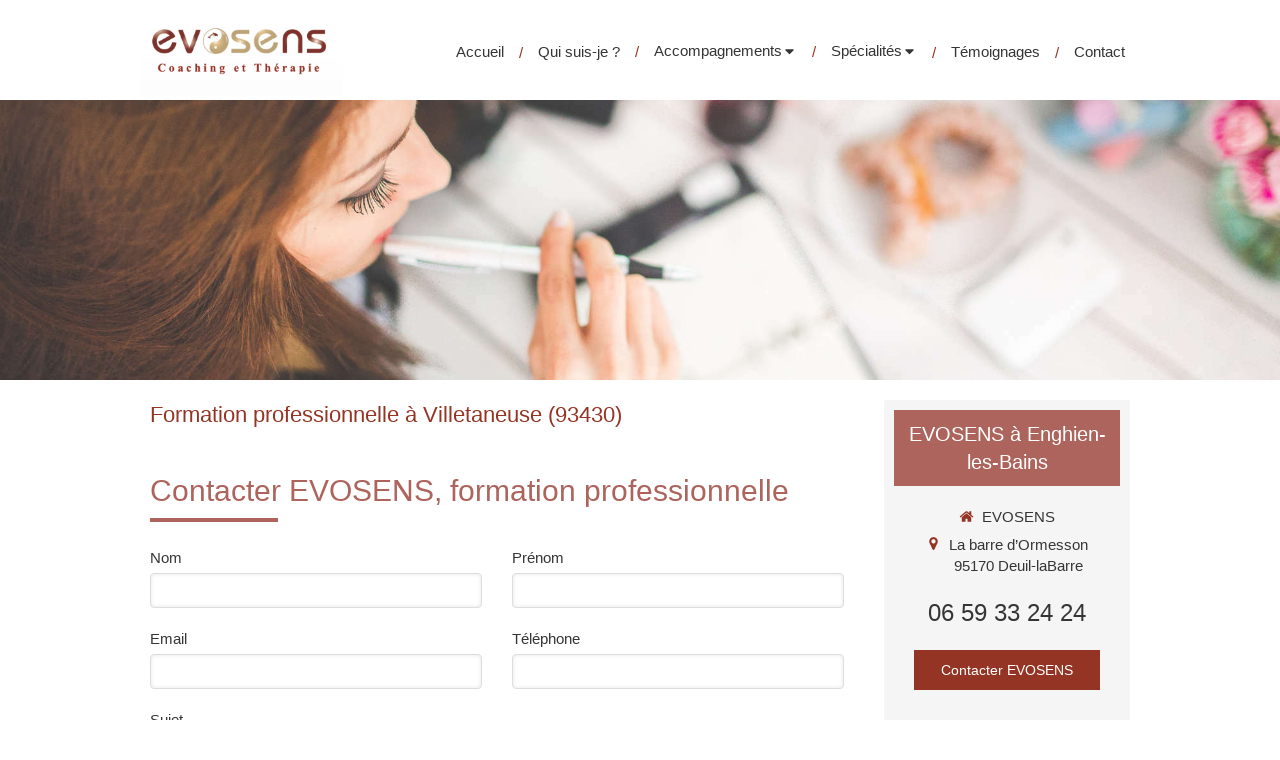

--- FILE ---
content_type: text/css
request_url: https://www.evosens-coaching.fr/styles/pages/641647/1765899904/containers-specific-styles.css
body_size: 790
content:
.container_18504490_inner{background-repeat:no-repeat;-webkit-background-size:cover;-moz-background-size:cover;-o-background-size:cover;background-size:cover;background-position:center}@media(max-width: 992px){.container_18504490_inner{background-image:url(https://files.sbcdnsb.com/images/z9aon0tYAGKoYuGoeN48yQ/content/1590179043/1237291/1000/22e6569e1f7d044fd78220200513-3993220-1rjebt3.jpeg)}}@media(max-width: 1199px){.container_18504490_inner{background-image:url(https://files.sbcdnsb.com/images/z9aon0tYAGKoYuGoeN48yQ/content/1590179043/1237291/1200/22e6569e1f7d044fd78220200513-3993220-1rjebt3.jpeg)}}@media(min-width: 1200px){.container_18504490_inner{background-image:url(https://files.sbcdnsb.com/images/z9aon0tYAGKoYuGoeN48yQ/content/1590179043/1237291/2000/22e6569e1f7d044fd78220200513-3993220-1rjebt3.jpeg)}}.container_18504634_inner{position:relative}.container_18504634_inner:before{content:"";position:absolute;top:0;bottom:0;left:0;right:0;opacity:1}